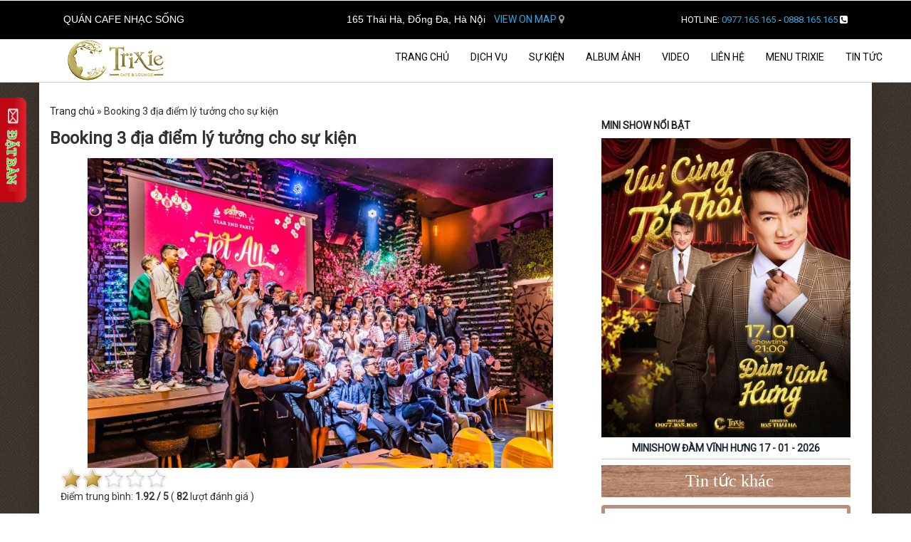

--- FILE ---
content_type: text/html; charset=UTF-8
request_url: https://trixie.com.vn/booking-3-dia-diem-ly-tuong-cho-su-kien--A53170468.html
body_size: 11547
content:
<!DOCTYPE html PUBLIC "-//W3C//DTD XHTML 1.0 Transitional//EN" "http://www.w3.org/TR/xhtml1/DTD/xhtml1-transitional.dtd">
<html xmlns="http://www.w3.org/1999/xhtml">
<head>
	<meta http-equiv="Content-Type" content="text/html; charset=utf-8" />
	<meta name="author" content=""/>
    <meta name="keywords" content="Booking, sự kiện, sự kiện "/>
    <meta name="description" content="Hà Nội ngày càng phát triển và đi lên theo xu hướng công nghiệp hoá hiện đại hoá. Cũng chính bởi vậy, ngành dịch vụ cũng phát triển không kém cùng những nhu cầu tiêu chuẩn khác nhau. Sau đây là top 3 địa điểm tổ chức sự kiện lý tưởng mà tất cả có thể tham khảo. Cùng Trixie tìm hiểu nhé. "/>
    <meta name="viewport" content="width=device-width, initial-scale=1"/>
    <meta property="fb:app_id" content=""/>
    <link href="https://fonts.googleapis.com/css?family=Roboto" rel="stylesheet">
    <!-- <link href="https://fonts.googleapis.com/css?family=Open+Sans" rel="stylesheet"> -->
    <link rel="icon" type="image/png" href="https://trixie.com.vn/favicon.png"/>
    <link rel='stylesheet' href="https://trixie.com.vn/templates/site/css/bootstrap.css" />
    <link rel='stylesheet' href="https://trixie.com.vn/templates/site/css/style.php?banner=banner.jpg" />
    <link rel='stylesheet' href="https://trixie.com.vn/templates/site/css/lightbox.css" />
    <link rel='stylesheet' href="https://trixie.com.vn/templates/site/css/customer_style.css" />
    <link rel='stylesheet' href="https://trixie.com.vn/templates/site/css/rating.css" />
    <link rel='stylesheet' href="https://trixie.com.vn/templates/site/css/set2.css" />

    <link rel="stylesheet" href="https://trixie.com.vn/templates/site/remodal/remodal.css">
    <link rel="stylesheet" href="https://trixie.com.vn/templates/site/remodal/remodal-default-theme.css">

    <link rel="stylesheet" href="https://trixie.com.vn/templates/site/nivo-slide/themes/default/default.css" type="text/css" media="screen" />
    <link rel="stylesheet" href="https://trixie.com.vn/templates/site/nivo-slide/themes/light/light.css" type="text/css" media="screen" />
    <link rel="stylesheet" href="https://trixie.com.vn/templates/site/nivo-slide/themes/dark/dark.css" type="text/css" media="screen" />
    <link rel="stylesheet" href="https://trixie.com.vn/templates/site/nivo-slide/themes/bar/bar.css" type="text/css" media="screen" />
    <link rel="stylesheet" href="https://trixie.com.vn/templates/site/nivo-slide/nivo-slider.css" type="text/css" media="screen" />
    <link rel="stylesheet" href="https://trixie.com.vn/templates/site/nivo-slide/style.css" type="text/css" media="screen" />
    <link rel="stylesheet" href="https://trixie.com.vn/templates/site/css/response.css" type="text/css" media="screen" />
    <link rel="stylesheet" href="https://trixie.com.vn/templates/site/css/hover.css" type="text/css" media="screen" />
    <link rel="stylesheet" href="https://trixie.com.vn/templates/site/font-awesome/css/font-awesome.css" type="text/css" media="screen" />
    <link rel="stylesheet" href="https://trixie.com.vn/templates/site/slick/slick.css" type="text/css" media="screen" />
    <link rel="stylesheet" href="https://trixie.com.vn/templates/site/slick/slick-theme.css" type="text/css" media="screen" />
    <link rel="stylesheet" href="https://trixie.com.vn/templates/site/slick/slick-custom-theme.css" type="text/css" media="screen" />

    <script type="application/x-javascript"> addEventListener("load", function() { setTimeout(hideURLbar, 0); }, false); function hideURLbar(){ window.scrollTo(0,1); } </script>
    <script src="https://trixie.com.vn/templates/site/js/jquery-1.11.1.min.js" type="text/javascript"></script>
    <script src="https://trixie.com.vn/templates/site/js/bootstrap.js" type="text/javascript"></script>
    <!-- <script src="https://trixie.com.vn/templates/site/js/responsiveslides.min.js" type="text/javascript"></script> -->
    <script type="text/javascript" src="https://trixie.com.vn/templates/site/nivo-slide/jquery.nivo.slider.js"></script>

    <script type="text/javascript" src="https://trixie.com.vn/templates/site/js/jquery-scrollto.js"></script>
    <script type="text/javascript" src="https://trixie.com.vn/templates/site/slick/slick.js"></script>
    <script src="https://trixie.com.vn/templates/site/remodal/remodal.js"></script>
    <title>Booking 3 địa điểm lý tưởng cho sự kiện </title>
        <meta property="og:url"           content="https://trixie.com.vn/booking-3-dia-diem-ly-tuong-cho-su-kien--A53170468.html" />
    <meta property="og:type"          content="website" />
    <meta property="og:title"         content="Booking 3 địa điểm lý tưởng cho sự kiện " />
    <meta property="og:description"   content="Hà Nội ngày càng phát triển và đi lên theo xu hướng công nghiệp hoá hiện đại hoá. Cũng chính bởi vậy, ngành dịch vụ cũng phát triển không kém cùng những nhu cầu tiêu chuẩn khác nhau. Sau đây là top 3 địa điểm tổ chức sự kiện lý tưởng mà tất cả có thể tham khảo. Cùng Trixie tìm hiểu nhé. " />
    <meta property="og:image"         content="" />
 <script>
    /*$(function () {
      $("#slider").responsiveSlides({
      	auto: true,
      	nav: true,
      	speed: 500,
        namespace: "callbacks",
        pager: true,
      });
    });
    */
  </script>
 <script type="text/javascript">
    $(function(){
        
    $(".gioithieu").click(function() {
		$("html, body").animate({
			scrollTop: $('.header').height() + $('.Welcome-section').height() + 130
		}, 800);
		return false
	}); 
    
    $(".bTFtop").click(function() {
		$("html, body").animate({
			scrollTop: 0
		}, 800);
		return false
	});
    
    $(".datban").click(function() {
		$("html, body").animate({
			scrollTop: $('.header').height() + $('.Welcome-section').height() + $('.boxFullFeatures').height() + $('.contentOverHover').height() + 250
		}, 800);
		return false
	}); 
     
     $(window).scroll(function() {
		/*if ($(this).scrollTop() > 100) {
			$(".header-top").addClass("navbar-fixed-top")
		} else {
			$(".header-top").removeClass("navbar-fixed-top");
		}*/
	});
     
    });
 </script>
<meta name="DC.title" content="So 165 Thai Ha, Dong Da, Ha Noi" />
<meta name="geo.region" content="VN-HN" />
<meta name="geo.placename" content="So 165 Thai Ha, Dong Da, Ha Noi" />
<meta name="geo.position" content="21.014947;105.817276" />
<meta name="ICBM" content="21.014947, 105.817276" />
	</head>
<body>
<!-- Google Tag Manager -->
<script>(function(w,d,s,l,i){w[l]=w[l]||[];w[l].push({'gtm.start':
new Date().getTime(),event:'gtm.js'});var f=d.getElementsByTagName(s)[0],
j=d.createElement(s),dl=l!='dataLayer'?'&l='+l:'';j.async=true;j.src=
'https://www.googletagmanager.com/gtm.js?id='+i+dl;f.parentNode.insertBefore(j,f);
})(window,document,'script','dataLayer','GTM-MKKV33X');</script>
<!-- End Google Tag Manager -->

<!-- Google Tag Manager (noscript) -->
<noscript><iframe src="https://www.googletagmanager.com/ns.html?id=GTM-MKKV33X"
height="0" width="0" style="display:none;visibility:hidden"></iframe></noscript>
<!-- End Google Tag Manager (noscript) -->


<script>
    $(document).ready(function(){
        setTimeout(function(){
            $('.fade_timer').slideUp('slow');
        }, 3000);
    });
</script>	    <div class="remodal" data-remodal-id="guidebuy">	<!-- dung div nay -->
	  	<a data-remodal-action="close" class="remodal-close"></a>
		<div class="contentguideBuy">
			<iframe src="https://www.google.com/maps/embed?pb=!1m14!1m8!1m3!1d7448.895306395395!2d105.816875!3d21.014767!3m2!1i1024!2i768!4f13.1!3m3!1m2!1s0x0%3A0x169e5dcb4c596dc6!2sTrixie+Cafe+Lounge!5e0!3m2!1svi!2sus!4v1492253232649" width="100%" height="600" frameborder="0" style="border:0" allowfullscreen></iframe>
		</div>
	</div>
	<link rel="stylesheet" href="https://trixie.com.vn/templates/site/datetimepicker/jquery.datetimepicker.css" />
				<script type="text/javascript" src="https://trixie.com.vn/templates/site/datetimepicker/jquery.datetimepicker.full.js"></script>
	<div class="remodal" data-remodal-id="guidesuppost">	<!-- dung div nay -->
	  	<a data-remodal-action="close" class="remodal-close"></a>
		<div class="popular-grid order">
			<div class="row">
				<div class="col-md-8 col-sm-12 col-xs-12">
					<iframe width="600" height="450" rel="nofollow" src="https://www.youtube.com/embed/1d8o7eGGcHU" frameborder="0" allowfullscreen></iframe>				</div>
				<div class="col-md-4 col-sm-12 col-xs-12">
					<h3 id="selecttable">Đặt bàn nhanh tại đây</h3>
					<div class="boxLoadTable">
						<form name="booking_off" id="booking" action="" method="post" onsubmit="submitclick_fn(); return false;">
			                <ul>
								<li>
			                       <select name="event" class="form_event_clear">
			                          <option value="">Chọn sự kiện</option>
			                          			                           <option value="7913842">MINISHOW ĐÀM VĨNH HƯNG 17 - 01 - 2026</option>
			                           			                           <option value="12489065">MINISHOW THÀNH VÁ 13 - 02 - 2025</option>
			                           			                           <option value="15467980">MINISHOW BÙI ANHT UẤN 29 - 11 - 2025</option>
			                           			                           <option value="19874562">MiniShow HOÀNG DŨNG 02.05.2021</option>
			                           			                           <option value="34759806">MINISHOW KHÁNH PHƯƠNG 23 - 01 - 2026</option>
			                           			                           <option value="39578624">MINISHOW VĂN MAI HƯƠNG  06 - 02 - 2026</option>
			                           			                           <option value="61208397">MINISHOW JIMMII NGUYỄN 24 - 01 - 2026</option>
			                           			                           <option value="89467032">MINISHOW BÙI ANH TUẤN 14 - 02 - 2026</option>
			                           			                        </select>
			                    </li>
			                    <li><input type="text" name="fullname" value="" placeholder="Họ và tên..." /></li>
								<li><input type="text" name="phone" value="" placeholder="Số điện thoại..." /></li>
			                    <li><input type="text" name="email" value="" placeholder="Email..." /></li>
								<li>
			                        <input type="text" name="date" value="" placeholder="Ngày / tháng dự kiến" id="datepickers" class="ngay" /> 
			                        <input type="text" name="time" value="" placeholder="Giờ" id="timepickers" class="gio" />
			                        <input type="text" name="number" value="" placeholder="Số chỗ" class="socho" />
			                    </li>
			                    <li><textarea name="content" placeholder="Nội dung" class="noidung"></textarea></li>
								<li><button type="submit" id="sub_booking" class="sub_booking">Đặt chỗ</button></li>
							</ul>
			            </form>
					</div>
					
		            <div class="alert_message">
                    	
                    </div>
		            <script type="text/javascript">
                        $(document).ready(function(){
                            
                        });
                        function submitclick_fn(){
                        	//alert('hello');
                            $form = document.booking_off;
                            $event_name = $form.event.value;
                            $fullname = $form.fullname.value;
                            $phone = $form.phone.value;
                            $email = $form.email.value;
                            $date = $form.date.value;
                            $time   = $form.time.value;
                            $number = $form.number.value;
                            $content    = $form.content.value;
                            if($event_name == ""){
                            	alert('Vui lòng không để trống sự kiện!');
                            	return false;
                            }
                            if($fullname == ""){
                            	alert('Vui lòng không để trống tên!');
                            	return false;
                            }
                            if($phone == ""){
                            	alert('Vui lòng không để trống số điện thoại của bạn!');
                            	return false;
                            }
                            $('.sub_booking').addClass('bg_onload');
                            $('.sub_booking').html('');
                            $.ajax({
                				url:"https://trixie.com.vn/site/single/ajax",
                				data:{
                					event_name : $event_name,
                                    fullname    : $fullname,
                                    phone   : $phone,
                                    email   : $email,
                                    date    : $date,
                                    time    : $time,
                                    number  : $number,
                                    content : $content,
                					},
                				type:"POST",
                				dataType:"text",
                				
                				success: function(result){
                				    $('.alert_message').html(result);
                				    $('.sub_booking').removeClass('bg_onload');
                				    $('.sub_booking').html('Đặt bàn');
                				    window.location.href = 'https://trixie.com.vn/dat-ban-thanh-cong.html';
                				    //$('.boxLoadTable').html('');
                				    //alert(result);
                				},
                                error:function (xhr, ajaxOptions, thrownError){
                                   //On error, we alert user
                                   alert(thrownError);
                                }
                				
                			});
                            //alert('hello'+$event_name);
                        }
                    </script>
                    
				</div>
			</div>
			
			
		</div>
	</div>
	<script type="text/javascript">
		$(document).ready(function(){
			$.datetimepicker.setLocale('vi');
	        jQuery('#datepickers').datetimepicker({
	            timepicker:false,
	            format:'d/m/Y',
	        });
	        jQuery('#timepickers').datetimepicker({
	            datepicker:false,
	            format:'h:m a',
	        });
		});
    </script>
	<button data-remodal-target="guidesuppost" class="Clickshow" style="display: none;">Click here</button>
		<!--header-->
	<div class="header head-top">
		<div class="container headerBanner">
			<div class="header-top">
				<nav class="navbar navbar-default">
					<div class="container-fluid">
				    	<!-- Brand and toggle get grouped for better mobile display -->
				    	<section class="topMapPhone">
				    		<div class="container">
				    			<div class="col-md-4 col-xs-12 col-sm-6">
				    				<h1 class="title_p">Quán cafe nhạc sống</h1>
				    			</div>
				    			<div class="col-md-4 col-xs-12 col-sm-6">
				    				<div class="infoHeader">
				    					<p class="text-center"><span>165 Thái Hà, Đống Đa, Hà Nội</span> <a href="" data-remodal-target="guidebuy"> VIEW ON MAP <i class="fa fa-map-marker"></i></a></p>
				    				</div>
					    		</div>
					    		<div class="col-md-4 col-xs-12 col-sm-6">
					    			<p class="title_call"><a href="tel:+84977165165"><span class="color_white">HOTLINE:</span> <span class="color_blue">0977.165.165</span></a> <a href="tel:+84888165165">  <span class="color_white">-</span>  <span class="color_blue">0888.165.165</span> <i class="fa fa-phone-square"></i></a></p>
					    		</div>
				    		</div>
				    	</section>
						<div class="navbar-header">
							<button type="button" class="navbar-toggle collapsed" data-toggle="collapse" data-target="#bs-example-navbar-collapse-1" aria-expanded="false">
								<span class="sr-only">Toggle navigation</span>
								<span class="icon-bar"></span>
								<span class="icon-bar"></span>
								<span class="icon-bar"></span>
							</button>
							<div class="navbar-brand">
								<a href="https://trixie.com.vn/"><img src="https://trixie.com.vn/media/images/logo/250.png" alt="logo quán cafe Trixie" title="Trixie cafe & Lounge" /></a>
							</div>
						</div>

				    	<!-- Collect the nav links, forms, and other content for toggling -->
						<div class="collapse navbar-collapse" id="bs-example-navbar-collapse-1">
						  <ul class="nav navbar-nav" ><li class=""><a href="https://trixie.com.vn/" title="quán cafe nhạc sống Trixie">Trang chủ </a></li><li><a href="#" class="#" title="Dịch vụ Trixie cafe ">Dịch vụ</a><ul class="dropdown-menu"><li><a href="https://trixie.com.vn/phong-tra-ha-noi.html" class="" title="Phòng trà Trixie - Phòng trà ở Hà Nội - Phòng trà ca nhạc tại Hà Nội">Phòng trà ca nhạc</a></li><li><a href="https://trixie.com.vn/to-chuc-su-kien.html" class="" title="#1 Tổ Chức Sự Kiện Event Chuyên Nghiệp Tại Hà Nội | Trixie Cafe">Tổ chức sự kiện</a></li></ul><li><a href="#" class="#" title="Sự kiện">Sự kiện</a><ul class="dropdown-menu"><li><a href="https://trixie.com.vn/mini-show.html" class="" title="Minishow nhạc sống - Điểm hẹn âm nhạc tại khu vườn âm nhạc Trixie">Mini show</a></li><li><a href="https://trixie.com.vn/uu-dai.html" class="" title="">Ưu đãi</a></li></ul><li><a href="https://trixie.com.vn/album-anh.html" class="" title="Album ảnh quán cafe Trixie - Không gian chụp ảnh đẹp nhất tại Hà Nội">Album ảnh</a></li><li><a href="https://trixie.com.vn/video.html" class="" title="Video vẻ đẹp quán cafe Trixie, clip đêm nhạc sống tuyệt vời nhất">Video</a></li><li><a href="https://trixie.com.vn/lien-he.html" class="" title="">Liên hệ</a></li><li><a href="#" class="" title="Set Menu Trixie đầy đủ nhất với đồ uống, đồ ăn nhẹ và đồ ăn chính">Menu Trixie</a><ul class="dropdown-menu"><li><a href="https://trixie.com.vn/do-uong.html" class="" title="Thực đơn đồ uống ngon & đẹp mắt - Menu đồ uống đa dạng - Trixie Cafe">Đồ uống</a></li><li><a href="https://trixie.com.vn/do-an-toi.html" class="" title="Thực đơn đồ chính Trixie - Món ngon Trixie ">Đồ Ăn Tối</a><ul class="dropdown-menu"><li><a href="https://trixie.com.vn/hai-san-seafood.html" class="" title="Hải sản - Seafood">Hải sản - Seafood</a></li></ul></ul><li><a href="https://trixie.com.vn/tin-tuc.html" class="" title="tin tức">Tin tức</a></ul>						</div><!-- /.navbar-collapse -->
					</div><!-- /.container-fluid -->
				</nav>
			</div>
			<div class="container-fluid">
				<div class="row borderBottom">
					
				</div>
			</div>
			<script type="text/javascript">
				$(document).ready(function(){
					/*$('.navbar-nav > li').addClass('hvr-bob');*/
					$('.hvr-bob').hover(function(){
						
					},function(){
						
					});
				});
			</script>
		    
		</div>
					</div>
<!--header-->
	<div class="content" id="content">
		<div class="btnLeftTable">
			<a href="" data-remodal-target="guidesuppost">&nbsp</a>
		</div>
		<script type="text/javascript">
			$(document).ready(function(){
				$('.btnLeftTable').hover(function(){
					$(this).stop().animate({right:'0px'},'slow');
				},function(){
					$(this).stop().animate({right:'-72px'},'slow');
				});
			});
		</script>
		
		     <article class="bg_all_page">
  

<section class="container contentDetailProduct">
   <div class="row beadicrum">
      <div class="boxBeadicrum">
         <p id="breadcrumbs"><span><span typeof="v:Breadcrumb"><a href="https://trixie.com.vn/" rel="v:url" property="v:title">Trang chủ</a> » <span class="breadcrumb_last">Booking 3 địa điểm lý tưởng cho sự kiện </span></span></span></p>
      </div>
      
   </div>
   <div class="row">
      <article class="col-md-8">
         <div class="row titleProduct">
            <h1 class="title_p">
               Booking 3 địa điểm lý tưởng cho sự kiện             </h1>
         </div>
                  <div class="row imageProduct">
            <img src="https://trixie.com.vn/media/images/article/53170468/YUH09843%20(1).JPG" alt="Booking 3 địa điểm lý tưởng cho sự kiện "/>
         </div>

         <div class="boxStar">
            <ul id="unit_ul263" class="unit-rating" style="width: 150px;">
               <li class="current-rating" style="width: 57.62px;">Currently 1.92/5</li>
               <li><a href="https://trixie.com.vn/rate.html?t=article&g=53170468&r=1&add=52.14.208.139" title="1 out of 5" class="r1-unit rater" rel="nofollow">1</a></li>
               <li><a href="https://trixie.com.vn/rate.html?t=article&g=53170468&r=2&add=52.14.208.139" title="2 out of 5" class="r2-unit rater" rel="nofollow">2</a></li>
               <li><a href="https://trixie.com.vn/rate.html?t=article&g=53170468&r=3&add=52.14.208.139" title="3 out of 5" class="r3-unit rater" rel="nofollow">3</a></li>
               <li><a href="https://trixie.com.vn/rate.html?t=article&g=53170468&r=4&add=52.14.208.139" title="4 out of 5" class="r4-unit rater" rel="nofollow">4</a></li>
               <li><a href="https://trixie.com.vn/rate.html?t=article&g=53170468&r=5&add=52.14.208.139" title="5 out of 5" class="r5-unit rater" rel="nofollow">5</a></li>
            </ul>
            <p>Điểm trung bình: <label>1.92 / 5</label> ( <label>82</label> lượt đánh giá )</p>
          </div>
         
         <div class="row btnshare">
            <div class="fb-like" data-href="https://trixie.com.vn/booking-3-dia-diem-ly-tuong-cho-su-kien--A53170468.html" data-layout="button" data-action="like" data-size="large" data-show-faces="true" data-share="true"></div>
            <script>(function(d, s, id) {
  var js, fjs = d.getElementsByTagName(s)[0];
  if (d.getElementById(id)) return;
  js = d.createElement(s); js.id = id;
  js.src = "//connect.facebook.net/vi_VN/sdk.js#xfbml=1&version=v2.8&appId=185140601939239";
  fjs.parentNode.insertBefore(js, fjs);
}(document, 'script', 'facebook-jssdk'));</script>
            <g:plusone></g:plusone>
         </div>
          <div class="row">
            <p>Booking 3 địa điểm lý tưởng cho sự kiện </p>
          </div>
         <div class="row pageText pageText_infolink">
            <p><p style="text-align:justify"><span style="font-family:Verdana,Geneva,sans-serif"><span style="font-size:14px">H&agrave; Nội ng&agrave;y c&agrave;ng ph&aacute;t triển v&agrave; đi l&ecirc;n theo xu hướng c&ocirc;ng nghiệp ho&aacute; hiện đại ho&aacute;. Cũng ch&iacute;nh bởi vậy, ng&agrave;nh dịch vụ cũng c&ugrave;ng đi l&ecirc;n&nbsp;c&ugrave;ng những nhu cầu ti&ecirc;u chuẩn kh&aacute;c nhau. Sau đ&acirc;y l&agrave; top 3 địa điểm tổ chức sự kiện l&yacute; tưởng m&agrave; tất cả c&oacute; thể tham khảo. C&ugrave;ng Trixie t&igrave;m hiểu nh&eacute;.&nbsp;</span></span></p>

<h2 style="text-align:justify"><span style="font-family:Verdana,Geneva,sans-serif"><span style="font-size:14px"><strong>Trung t&acirc;m tiệc cưới Vạn Hoa</strong></span></span></h2>

<p style="text-align:justify"><span style="font-family:Verdana,Geneva,sans-serif"><span style="font-size:14px">Tương tự như Trống Đồng Palace hay nhiều địa điểm kh&aacute;c th&igrave; trung t&acirc;m tiệc cưới Vạn Hoa cũng c&oacute; những chi nh&aacute;nh trải khắp H&agrave; Nội với quy m&ocirc; v&agrave; ph&acirc;n kh&uacute;c kh&aacute;c nhau cho kh&aacute;ch h&agrave;ng lựa chọn.<br />
<br />
Hệ thống nh&agrave; h&agrave;ng Vạn Hoa hiện nay c&oacute;:</span></span></p>

<ul>
	<li style="text-align:justify">
	<p><span style="font-size:14px"><span style="font-family:Verdana,Geneva,sans-serif">Vạn Hoa Premium: 2 Chương Dương Độ, Quận Ho&agrave;n Kiếm, H&agrave; Nội</span></span></p>
	</li>
	<li style="text-align:justify">
	<p><span style="font-family:Verdana,Geneva,sans-serif"><span style="font-size:14px">Vạn Hoa Ho&agrave;ng Quốc Việt: 94 Ho&agrave;ng Quốc Việt, Quận Cầu Giấy, H&agrave; Nội</span></span></p>
	</li>
	<li style="text-align:justify">
	<p><span style="font-family:Verdana,Geneva,sans-serif"><span style="font-size:14px">Vạn Hoa Th&aacute;i Thịnh: 98 Th&aacute;i Thịnh, Quận Đống Đa, H&agrave; Nội</span></span></p>
	</li>
	<li style="text-align:justify">
	<p><span style="font-family:Verdana,Geneva,sans-serif"><span style="font-size:14px">Vạn Hoa Cầu Giấy: 20 Ng&otilde; 165 Cầu Giấy, Quận Cầu Giấy, H&agrave; Nội.</span></span></p>
	</li>
	<li style="text-align:justify">
	<p><span style="font-family:Verdana,Geneva,sans-serif"><span style="font-size:14px">Vạn Hoa Nguyễn Văn Cừ: 583 Nguyễn Văn Cừ, Quận Long Bi&ecirc;n, H&agrave; Nội</span></span></p>
	</li>
	<li style="text-align:justify">
	<p><span style="font-family:Verdana,Geneva,sans-serif"><span style="font-size:14px">Vạn Hoa H&agrave; Đ&ocirc;ng: 8 Quang Trung, Quận H&agrave; Đ&ocirc;ng, H&agrave; Nội</span></span></p>
	</li>
	<li style="text-align:justify">
	<p><span style="font-family:Verdana,Geneva,sans-serif"><span style="font-size:14px">Vạn Hoa Thi&ecirc;n Sơn Plaza: 89 L&ecirc; Đức Thọ, Quận Nam Từ Li&ecirc;m, H&agrave; Nội</span></span></p>
	</li>
	<li style="text-align:justify">
	<p><span style="font-family:Verdana,Geneva,sans-serif"><span style="font-size:14px">Vạn Hoa Center: 79 L&ecirc; Đức Thọ, Quận Nam Từ Li&ecirc;m, H&agrave; Nội</span></span></p>
	</li>
</ul>

<div style="text-align:justify">&nbsp;</div>

<div style="text-align:justify">
<div style="text-align:center"><img alt="" src="https://trixie.com.vn/media/images/article/53170468/unnamed.jpg" /></div>
</div>

<div style="text-align:justify"><br />
<span style="font-family:Verdana,Geneva,sans-serif"><span style="font-size:14px">Với diện t&iacute;ch kh&aacute; rộng, sở hữu 19 ph&ograve;ng tiệc, 8 địa điểm c&oacute; khắp trong nội th&agrave;nh H&agrave; Nội. Kh&ocirc;ng gian kiến tr&uacute;c hiện đại c&ugrave;ng phong th&aacute;i phục vụ chuy&ecirc;n nghiệp. Trung t&acirc;m Vạn Hoa được đ&aacute;nh gi&aacute; l&agrave; địa điểm chất lượng cho c&aacute;c tổ chức sự kiện tiệc cưới, tổ chức hội nghị hội thảo, tổ chức tiệc sinh nhật, tổ chức tiệc c&ocirc;ng ty,&hellip;</span></span><br />
&nbsp;</div>

<h2 style="text-align:justify"><span style="font-family:Verdana,Geneva,sans-serif"><span style="font-size:14px"><strong>Trung T&acirc;m Tiệc Cưới &ndash; Hội Nghị Cung Xu&acirc;n</strong></span></span></h2>

<div style="text-align:justify"><br />
<span style="font-family:Verdana,Geneva,sans-serif"><span style="font-size:14px">Trung t&acirc;m tổ chức tiệc cưới &ndash; hội nghị Cung Xu&acirc;n l&agrave; địa điểm tổ chức event ở H&agrave; Nội sang trọng nằm tại số 1 đường V&otilde; Thị S&aacute;u quận&nbsp;Hai B&agrave; Trưng, Hội Nghị Cung Xu&acirc;n&nbsp;sở hữu hai kh&ocirc;ng gian trong nh&agrave; v&agrave; ngo&agrave;i trời tuyệt đẹp để cho bạn thỏa sức lựa chọn.<br />
<br />
Với diện t&iacute;ch ngo&agrave;i trời l&ecirc;n tới 500 m&sup2; với sức chứa hơn 1000 kh&aacute;ch, kh&ocirc;ng gian tổ chức sự kiện ngo&agrave;i trời được trang bị hệ thống s&acirc;n khấu nhạc nước hiện đại lung linh, rộng r&atilde;i v&agrave; sang trọng bậc nhất H&agrave; Nội đ&atilde; gi&uacute;p nơi đ&acirc;y trở th&agrave;nh một địa điểm tổ chức sự kiện ngo&agrave;i trời tại H&agrave; Nội v&ocirc; c&ugrave;ng l&iacute; tưởng.<br />
<br />
Ngo&agrave;i ra, ph&ograve;ng tổ chức sự kiện Cung Xu&acirc;n sở hữu diện t&iacute;ch rộng đến hơn 1000 m&sup2;, được đ&aacute;nh gi&aacute; l&agrave; điểm đến th&iacute;ch hợp tổ chức tiệc cưới, hội nghị, tổ chức tiệc cuối năm, tổ chức tiệc tri &acirc;n kh&aacute;ch h&agrave;ng, tổ chức lễ kỉ niệm th&agrave;nh lập c&ocirc;ng ty,&hellip;</span></span><br />
&nbsp;
<div style="text-align:center"><img alt="" src="https://trixie.com.vn/media/images/article/53170468/VUX_1484.jpg" /></div>
<br />
&nbsp;</div>

<h2 style="text-align:justify"><strong><span style="font-family:Verdana,Geneva,sans-serif"><span style="font-size:14px">Ph&ograve;ng tr&agrave; Trixie Cafe &amp; Lounge&nbsp;</span></span></strong></h2>

<div style="text-align:justify"><br />
<span style="font-family:Verdana,Geneva,sans-serif"><span style="font-size:14px">Trixie Cafe &amp; Lounge kh&ocirc;ng chỉ l&agrave; địa điểm quy tụ nhiều giọng ca đ&igrave;nh đ&aacute;m, c&aacute;c minishow hot nhất H&agrave; Th&agrave;nh. Đi v&agrave;o hoạt động từ năm 2017, trải qua 6 năm Trixie khẳng định được vị thế của m&igrave;nh, đặc biệt b&ecirc;n cạnh đ&oacute; Trixie c&ograve;n được rất nhiều c&aacute;c kh&aacute;ch h&agrave;ng y&ecirc;u qu&yacute; tin tưởng v&agrave; chọn l&agrave; điểm dừng ch&acirc;n l&yacute; tưởng cho c&aacute;c buổi event ca nhạc, tiệc cuối năm, sinh nhật, off fan&hellip; để tạo n&ecirc;n những khoảnh khắc đ&aacute;ng nhớ.&nbsp;<br />
<br />
Trixie c&oacute; vị tr&iacute; đắc địa nằm ngay tại trung t&acirc;m mặt đường Th&aacute;i H&agrave;, hầm gửi xe rộng r&atilde;i thoải m&aacute;i với 3 tầng hầm. Kh&ocirc;ng gian Trixie tạo ra sự ri&ecirc;ng tư ấm &aacute;p, sức chứa l&ecirc;n tới 300 người. Đến với Trixie bạn sẽ kh&ocirc;ng bị g&ograve; b&oacute; trong một kh&ocirc;ng gian cố định, m&agrave; c&oacute; thể thay đổi concept trang tr&iacute; decor tất cả theo đ&uacute;ng &yacute; tưởng của c&aacute; nh&acirc;n. B&ecirc;n cạnh đ&oacute; l&agrave; menu ngọt, mặn hấp dẫn ph&ugrave; hợp với mọi thị yếu của kh&aacute;ch h&agrave;ng.&nbsp;</span></span><br />
&nbsp;
<div style="text-align:center"><img alt="" src="https://trixie.com.vn/media/images/article/53170468/YUH09843%20(1).JPG" /></div>
<br />
<br />
<span style="font-family:Verdana,Geneva,sans-serif"><span style="font-size:14px">Trixie lu&ocirc;n cố gắng mang tới cho kh&aacute;ch h&agrave;ng những trải nghiệm tuyệt vời, dịch vụ h&agrave;ng đầu của giới sự kiện. &nbsp;Đặc biệt vẫn c&oacute; được sự th&acirc;n thuộc gần gũi, cho d&ugrave; đ&oacute; l&agrave; lần đầu trải nghiệm tại </span></span></div></p>
         </div>
         <div class="row">
            <section class="col-md-12">
              <div class="fb-comments" data-href="https://trixie.com.vn/booking-3-dia-diem-ly-tuong-cho-su-kien--A53170468.html" data-width="100%" data-numposts="5"></div>
              
            </section>
          </div>
         <div class="col-md-12 popular-grid order event_order">
				<link rel="stylesheet" href="https://trixie.com.vn/templates/site/datetimepicker/jquery.datetimepicker.css"/>
				<script type="text/javascript" src="https://trixie.com.vn/templates/site/datetimepicker/jquery.datetimepicker.full.js"></script>
                <h3 id="selecttable">Đặt bàn</h3>
				<form name="" action="" method="post">
                    <ul>
						<li><input type="text" name="fullname" value="" placeholder="Họ và tên..."></li>
						<li><input type="text" name="phone" value="" placeholder="Số điện thoại..."></li>
                        <li><input type="text" name="email" value="" placeholder="Email..."></li>
						<li>
                            <input type="text" name="date" value="" placeholder="Ngày / tháng dự kiến" id="datepicker" class="ngay"> 
                            <input type="text" name="time" value="" placeholder="Giờ" id="timepicker" class="gio">
                            <input type="text" name="number" value="" placeholder="Số chỗ" class="socho">
                        </li>
                        <li><textarea name="content" placeholder="Nội dung" class="noidung"></textarea></li>
						<li><button type="submit">Đặt chỗ</button></li>
					</ul>
                </form>
                </div>
      </article>
      <aside class="col-md-4 sideBarProduct">
        <section class="row">
          <div class="col-md-12">
              <p class="title_minishow_inproduct">Mini show nổi bật</p>
          </div>
          <div class="col-md-12">
              <div class="boxMinishowproduct" style="margin-bottom: 8px;border-bottom: 1px solid #ccc;">
                                                                                            <div class="box">
                              <a href="https://trixie.com.vn/minishow-bui-anh-tuan-14-02-2026--E89467032.html"><img src="https://trixie.com.vn/media/images/event/89467032/z7417413739272_a6ef7c86b8cf222e21212060f8c6aa58.jpg"></a>
                              <p class="title_p text-center" style="font-weight: bold;padding: 5px 0px;"><a href="https://trixie.com.vn/minishow-bui-anh-tuan-14-02-2026--E89467032.html">MINISHOW BÙI ANH TUẤN 14 - 02 - 2026</a></p>
                          </div>
                                                                          <div class="box">
                              <a href="https://trixie.com.vn/minishow-thanh-va-13-02-2025-E12489065.html"><img src="https://trixie.com.vn/media/images/event/12489065/z7413886689997_d53f42137d2c6dea3016579b48450ff5.jpg"></a>
                              <p class="title_p text-center" style="font-weight: bold;padding: 5px 0px;"><a href="https://trixie.com.vn/minishow-thanh-va-13-02-2025-E12489065.html">MINISHOW THÀNH VÁ 13 - 02 - 2025</a></p>
                          </div>
                                                                          <div class="box">
                              <a href="https://trixie.com.vn/minishow-dam-vinh-hung-17-01-2026-E7913842.html"><img src="https://trixie.com.vn/media/images/event/7913842/z7370860229610_8ef5316ac2cec68012fead5855580b6b.jpg"></a>
                              <p class="title_p text-center" style="font-weight: bold;padding: 5px 0px;"><a href="https://trixie.com.vn/minishow-dam-vinh-hung-17-01-2026-E7913842.html">MINISHOW ĐÀM VĨNH HƯNG 17 - 01 - 2026</a></p>
                          </div>
                                                                          <div class="box">
                              <a href="https://trixie.com.vn/minishow-van-mai-huong-06-02-2026-E39578624.html"><img src="https://trixie.com.vn/media/images/event/39578624/z7360310583533_858b738980a382542771dc50f5d2ff3d.jpg"></a>
                              <p class="title_p text-center" style="font-weight: bold;padding: 5px 0px;"><a href="https://trixie.com.vn/minishow-van-mai-huong-06-02-2026-E39578624.html">MINISHOW VĂN MAI HƯƠNG  06 - 02 - 2026</a></p>
                          </div>
                                                                          <div class="box">
                              <a href="https://trixie.com.vn/minishow-khanh-phuong-23-01-2026--E34759806.html"><img src="https://trixie.com.vn/media/images/event/34759806/PT%20(1).png"></a>
                              <p class="title_p text-center" style="font-weight: bold;padding: 5px 0px;"><a href="https://trixie.com.vn/minishow-khanh-phuong-23-01-2026--E34759806.html">MINISHOW KHÁNH PHƯƠNG 23 - 01 - 2026</a></p>
                          </div>
                                                                          <div class="box">
                              <a href="https://trixie.com.vn/minishow-jimmii-nguyen-24-01-2026-E61208397.html"><img src="https://trixie.com.vn/media/images/event/61208397/z7288814040638_2473b749c60ceb1430e20b55b716b186.jpg"></a>
                              <p class="title_p text-center" style="font-weight: bold;padding: 5px 0px;"><a href="https://trixie.com.vn/minishow-jimmii-nguyen-24-01-2026-E61208397.html">MINISHOW JIMMII NGUYỄN 24 - 01 - 2026</a></p>
                          </div>
                                                      </div>
          </div>
        </section>
         <div class="row">
            <div class="col-md-12 menuOrder menuNews">
               <p>Tin tức khác</p>
            </div>
         </div>
                  <div class="row contentSidebar">
            <div class="listSidebar clearfix border-gray">
               <div class="col-md-12 sidebarImage">
                  <a href="https://trixie.com.vn/cay-phim-mua-covid-khong-the-thieu-nhung-mon-an-vat-nay-A1397264.html">
                     <img src="https://trixie.com.vn/media/images/article/1397264/mon-an-vat-sparta-1.jpg" alt="Cày Phim Mùa Covid Không Thể Thiếu Những Món Ăn Vặt Này"/>
                  </a>
               </div>
               <div class="col-md-12">
                  <a href="https://trixie.com.vn/cay-phim-mua-covid-khong-the-thieu-nhung-mon-an-vat-nay-A1397264.html">
                     <h4 class="title_p">
                        Cày Phim Mùa Covid Không Thể Thiếu Những Món Ăn Vặt Này                     </h4>
                  </a>
               </div>
            </div>
         </div>
                  <div class="row contentSidebar">
            <div class="listSidebar clearfix border-gray">
               <div class="col-md-12 sidebarImage">
                  <a href="https://trixie.com.vn/trixie-nhung-mua-trang-tron--A1526974.html">
                     <img src="https://trixie.com.vn/media/images/article/1526974/trung-thu-trixie-3.jpg" alt="Trixie Những Mùa Trăng Tròn…"/>
                  </a>
               </div>
               <div class="col-md-12">
                  <a href="https://trixie.com.vn/trixie-nhung-mua-trang-tron--A1526974.html">
                     <h4 class="title_p">
                        Trixie Những Mùa Trăng Tròn…                     </h4>
                  </a>
               </div>
            </div>
         </div>
                  <div class="row contentSidebar">
            <div class="listSidebar clearfix border-gray">
               <div class="col-md-12 sidebarImage">
                  <a href="https://trixie.com.vn/nhung-quan-cafe-yen-tinh-ban-muon-quay-lai-lan-nua-trixie-cafe-A1589724.html">
                     <img src="https://trixie.com.vn/media/images/article/1589724/khong-gian-yrn-tinh-tai-trixie.jpg" alt="Những quán cafe yên tĩnh bạn muốn quay lại lần nữa – Trixie cafe"/>
                  </a>
               </div>
               <div class="col-md-12">
                  <a href="https://trixie.com.vn/nhung-quan-cafe-yen-tinh-ban-muon-quay-lai-lan-nua-trixie-cafe-A1589724.html">
                     <h4 class="title_p">
                        Những quán cafe yên tĩnh bạn muốn quay lại lần nữa – Trixie cafe                     </h4>
                  </a>
               </div>
            </div>
         </div>
                  <div class="row contentSidebar">
            <div class="listSidebar clearfix border-gray">
               <div class="col-md-12 sidebarImage">
                  <a href="https://trixie.com.vn/neu-muon-thuong-thuc-cafe-nhac-song-thi-dung-bo-qua-trixie-A1795824.html">
                     <img src="https://trixie.com.vn/media/images/article/1795824/neu-muon-thuong-thuc-cafe-nhac-song-thi-dung-bo-qua-trixie-3.jpg" alt="Nếu muốn thưởng thức cafe nhạc sống thì đừng bỏ qua Trixie"/>
                  </a>
               </div>
               <div class="col-md-12">
                  <a href="https://trixie.com.vn/neu-muon-thuong-thuc-cafe-nhac-song-thi-dung-bo-qua-trixie-A1795824.html">
                     <h4 class="title_p">
                        Nếu muốn thưởng thức cafe nhạc sống thì đừng bỏ qua Trixie                     </h4>
                  </a>
               </div>
            </div>
         </div>
                  <div class="row contentSidebar">
            <div class="listSidebar clearfix border-gray">
               <div class="col-md-12 sidebarImage">
                  <a href="https://trixie.com.vn/gioi-tre-me-met-voi-nhung-san-pham-ca-phe-bi-truyen-tai-trixie-A1826954.html">
                     <img src="https://trixie.com.vn/media/images/article/1826954/15672987_1575084515840484_7046733974032897796_n.jpg" alt="Giới trẻ “mê mệt” với những sản phẩm cà phê “bí truyền” tại Trixie"/>
                  </a>
               </div>
               <div class="col-md-12">
                  <a href="https://trixie.com.vn/gioi-tre-me-met-voi-nhung-san-pham-ca-phe-bi-truyen-tai-trixie-A1826954.html">
                     <h4 class="title_p">
                        Giới trẻ “mê mệt” với những sản phẩm cà phê “bí truyền” tại Trixie                     </h4>
                  </a>
               </div>
            </div>
         </div>
               </aside>
   </div>
</section>
</article>
<div id="fb-root"></div>
<script>(function(d, s, id) {
  var js, fjs = d.getElementsByTagName(s)[0];
  if (d.getElementById(id)) return;
  js = d.createElement(s); js.id = id;
  js.src = "//connect.facebook.net/vi_VN/sdk.js#xfbml=1&version=v2.8&appId=1132081826842219";
  fjs.parentNode.insertBefore(js, fjs);
}(document, 'script', 'facebook-jssdk'));</script>    
<script type="text/javascript" src="https://apis.google.com/js/plusone.js"></script>  
<script type="text/javascript">
    $('.boxMinishowproduct').slick({
      slidesToShow: 1,
      slidesToScroll: 1,
      /*dots: true,*/
      autoplay: true,
      autoplaySpeed: 2000,
      arrows: false,
    });
</script>     <!--GET IN TOUCH-->
	<div class="touch-section">
		<div class="container">
		   <div class="row">
		      <div class="f-footer-info col-md-4 col-sm-4">
		      	<h2 class="h4">
		      		<strong>Trixie Cafe&Lounge</strong><br>
		      	</h2>
		         <p>
		            Địa chỉ : 165 Thái Hà, Đống Đa, Hà Nội<br>
		            Hotline: 0977.165.165 - 0888.165.165<br>
		            Giờ mở cửa: 07:00 AM – 11:00 PM
		         </p>
		         <p>
		         	<a href="https://www.instagram.com/" target='_blank'><img alt="" src="https://trixie.com.vn/templates/site/images/1459235784_instagram_icon.png" style="height:60px; width:60px"></a>
		         	<a href="https://www.pinterest.com/trixiecafe/" target='_blank'><img alt="" src="https://trixie.com.vn/templates/site/images/pinterest-icon.png" style="height:60px; width:60px"></a>
		         	<a href="https://www.youtube.com/c/TrixieCafeLounge165ThaiHa" target='_blank'><img alt="" src="https://trixie.com.vn/templates/site/images/youtube-icon.png" style="height:60px; width:60px"></a>
		         </p>
		      </div>
		      <div class="col-md-4 col-sm-4 maps">
		         <style></style>
		         <div class="f-block">
		            <div class="f-block-title"><h2>Fanpage Trixie Cafe</h2></div>
		            <div class="f-block-body">
                       <div class="fb-page fb_iframe_widget" data-href="https://www.facebook.com/TrixieCafe" data-small-header="false" data-adapt-container-width="true" data-hide-cover="false" data-show-facepile="true" fb-xfbml-state="rendered" fb-iframe-plugin-query="adapt_container_width=true&amp;app_id=&amp;container_width=303&amp;hide_cover=false&amp;href=https%3A%2F%2Fwww.facebook.com%2FmiammiamVN&amp;locale=vi_VN&amp;sdk=joey&amp;show_facepile=true&amp;small_header=false"><span style="vertical-align: bottom; width: 303px; height: 230px;"><iframe name="f1b1bec61e39fa4" width="1000px" height="1000px" frameborder="0" allowtransparency="true" allowfullscreen="true" scrolling="no" title="fb:page Facebook Social Plugin" src="https://www.facebook.com/v2.7/plugins/page.php?adapt_container_width=true&amp;app_id=&amp;channel=http%3A%2F%2Fstaticxx.facebook.com%2Fconnect%2Fxd_arbiter%2Fr%2FfTmIQU3LxvB.js%3Fversion%3D42%23cb%3Df1f42cd44104b64%26domain%3Dmiam.vn%26origin%3Dhttp%253A%252F%252Fmiam.vn%252Ff33ef5e7815e7ec%26relation%3Dparent.parent&amp;container_width=303&amp;hide_cover=false&amp;href=https%3A%2F%2Fwww.facebook.com%2FmiammiamVN&amp;locale=vi_VN&amp;sdk=joey&amp;show_facepile=true&amp;small_header=false" style="border: none; visibility: visible; width: 303px; height: 230px;" class=""></iframe></span></div>
                    </div>
		         </div>
		      </div>
		      <div class="col-md-4 col-sm-4">
		         <div class="f-block">
		            <div class="f-block-title"><h2>Fanpage Trixie Lounge</h2></div>
		            <div class="f-block-body">
                       <iframe src="https://www.facebook.com/plugins/page.php?href=https%3A%2F%2Fwww.facebook.com%2Ftrixie.cafe.lounge%2F%3Ffref%3Dts&tabs=timeline&width=303&height=230&small_header=false&adapt_container_width=true&hide_cover=false&show_facepile=true&appId=185140601939239" width="303" height="230" style="border:none;overflow:hidden" scrolling="no" frameborder="0" allowTransparency="true"></iframe>
                    </div>
		         </div>
		      </div>
		   </div>
		</div>
	</div>
				<!--GET IN TOUCH-->
    </div> 
    <!-- Load Facebook SDK for JavaScript -->
<div id="fb-root"></div>
<script>(function(d, s, id) {
  var js, fjs = d.getElementsByTagName(s)[0];
  if (d.getElementById(id)) return;
  js = d.createElement(s); js.id = id;
  js.src = 'https://connect.facebook.net/vi_VN/sdk/xfbml.customerchat.js#xfbml=1&version=v2.12&autoLogAppEvents=1';
  fjs.parentNode.insertBefore(js, fjs);
}(document, 'script', 'facebook-jssdk'));</script>

<!-- Your customer chat code -->
<div class="fb-customerchat"
  attribution="setup_tool"
  page_id="1390299967652274"
  theme_color="#0084ff"
  logged_in_greeting="Xin chào! Mình là Trang"
  logged_out_greeting="Xin chào! Mình là Trang">
</div>
<!--footer-->
            <script type="text/javascript">
                $.datetimepicker.setLocale('vi');
                jQuery('#datepicker').datetimepicker({
                    timepicker:false,
                    format:'d/m/Y',
                });
                jQuery('#timepicker').datetimepicker({
                    datepicker:false,
                    format:'h:m a',
                });

            </script>
            <div id="fb-root"></div>
<script>(function(d, s, id) {
  var js, fjs = d.getElementsByTagName(s)[0];
  if (d.getElementById(id)) return;
  js = d.createElement(s); js.id = id;
  js.src = "//connect.facebook.net/vi_VN/sdk.js#xfbml=1&version=v2.8&appId=1132081826842219";
  fjs.parentNode.insertBefore(js, fjs);
}(document, 'script', 'facebook-jssdk'));</script>

	<script type="text/javascript">
		$(document).ready(function(){
			$('a.scrollTo').click(function () {
		        /*$('body').scrollTo($(this).attr('href'), 8000);
		        return false;*/
		        $('#content').ScrollTo({
				    duration: 2000,
				    durationMode: 'all'
				});
		    });
		});
	</script>
	<script type="text/javascript">
		$(document).ready(function(){
			$(window).scroll(function(){
	            t = parseInt($(window).scrollTop()) + 20;
	            if(t > 50){
	                $('.header-top').addClass('fixtop_menu');
	                $('.topMapPhone').addClass('hidden_fix');
	            }
	            else{
	                $('.header-top').removeClass('fixtop_menu');
	                $('.topMapPhone').removeClass('hidden_fix');
	            }
	        });
		});
	</script>
    <script type="text/javascript">
        $(document).ready(function(){
           $('.rater').click(function(){
                send_url = $(this).attr('href');
                $.ajax({
    				url:send_url,
    				data:{
    					id : '1',
    					},
    				type:"POST",
    				dataType:"text",
    				
    				success: function(result){
    				    alert(result);
    				},
                    error:function (xhr, ajaxOptions, thrownError){
                       //On error, we alert user
                       alert(thrownError);
                    }
    				
    			});
                return false;
           }); 
        });
    </script>
   <script defer src="https://static.cloudflareinsights.com/beacon.min.js/vcd15cbe7772f49c399c6a5babf22c1241717689176015" integrity="sha512-ZpsOmlRQV6y907TI0dKBHq9Md29nnaEIPlkf84rnaERnq6zvWvPUqr2ft8M1aS28oN72PdrCzSjY4U6VaAw1EQ==" data-cf-beacon='{"version":"2024.11.0","token":"2357887a0eac411492f6b010cfcb4586","r":1,"server_timing":{"name":{"cfCacheStatus":true,"cfEdge":true,"cfExtPri":true,"cfL4":true,"cfOrigin":true,"cfSpeedBrain":true},"location_startswith":null}}' crossorigin="anonymous"></script>
</body>
</html>

--- FILE ---
content_type: text/html; charset=utf-8
request_url: https://accounts.google.com/o/oauth2/postmessageRelay?parent=https%3A%2F%2Ftrixie.com.vn&jsh=m%3B%2F_%2Fscs%2Fabc-static%2F_%2Fjs%2Fk%3Dgapi.lb.en.OE6tiwO4KJo.O%2Fd%3D1%2Frs%3DAHpOoo_Itz6IAL6GO-n8kgAepm47TBsg1Q%2Fm%3D__features__
body_size: 165
content:
<!DOCTYPE html><html><head><title></title><meta http-equiv="content-type" content="text/html; charset=utf-8"><meta http-equiv="X-UA-Compatible" content="IE=edge"><meta name="viewport" content="width=device-width, initial-scale=1, minimum-scale=1, maximum-scale=1, user-scalable=0"><script src='https://ssl.gstatic.com/accounts/o/2580342461-postmessagerelay.js' nonce="QZV_MKZGaDJH6c17cxURWQ"></script></head><body><script type="text/javascript" src="https://apis.google.com/js/rpc:shindig_random.js?onload=init" nonce="QZV_MKZGaDJH6c17cxURWQ"></script></body></html>